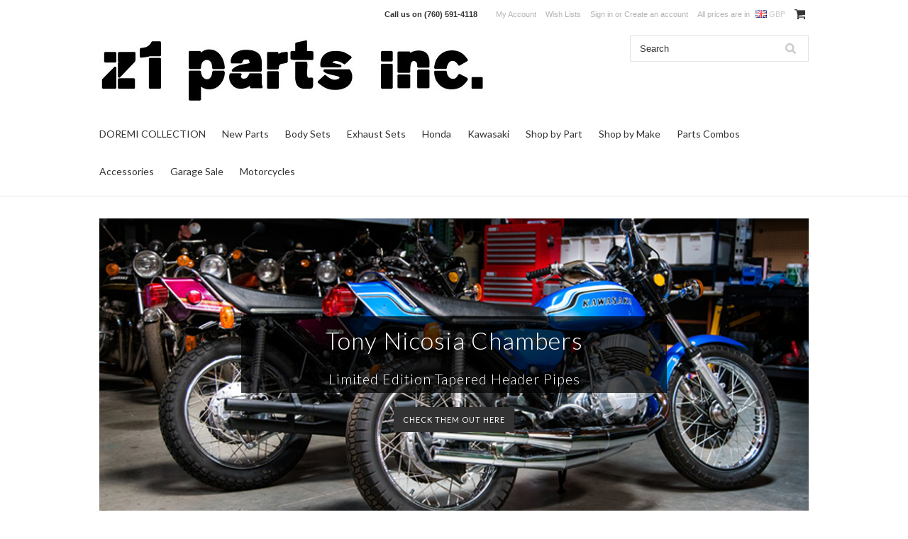

--- FILE ---
content_type: text/html; charset=UTF-8
request_url: https://z1parts.net/?setCurrencyId=3
body_size: 12405
content:
<!DOCTYPE html>

<html>

<head>
    
    <meta name="facebook-domain-verification" content="jgnvw8q36yy6tf1z2vo81418l1qcvh" />


    <title>Vintage Motorcycle Parts | Z1 H2 CB H1 KZ </title>

    <meta charset="UTF-8">
    <meta name="description" content="Your #1 source for vintage Japanese motorcycle parts! Top quality Z1 900, KZ1000, H2 750, H1 500, CB750" />
    <meta name="keywords" content="" />
    
    <link rel='canonical' href='https://z1parts.net/' />
    
    
    
    <link href="//fonts.googleapis.com/css?family=Lato:400,300" rel="stylesheet" type="text/css">

    <link rel="shortcut icon" href="https://cdn10.bigcommerce.com/s-tcsuvn4/product_images/vintagemotorcycleparts.ico?t=1444076875" />
    <meta name="viewport" content="width=device-width, initial-scale=1">

    <script>
    //<![CDATA[
        (function(){
            // this happens before external dependencies (and dom ready) to reduce page flicker
            var node, i;
            for (i = window.document.childNodes.length; i--;) {
                node = window.document.childNodes[i];
                if (node.nodeName == 'HTML') {
                    node.className += ' javascript';
                }
            }
        })();
    //]]>
    </script>

    <link href="https://cdn9.bigcommerce.com/r-50b4fa8997ce43839fb9457331bc39687cd8345a/themes/__master/Styles/styles.css" type="text/css" rel="stylesheet" /><link href="https://cdn9.bigcommerce.com/r-dbb64073de2da013433595ff249f52de19f7c59a/themes/ClassicNext/Styles/iselector.css" media="all" type="text/css" rel="stylesheet" />
<link href="https://cdn9.bigcommerce.com/r-dbb64073de2da013433595ff249f52de19f7c59a/themes/ClassicNext/Styles/flexslider.css" media="all" type="text/css" rel="stylesheet" />
<link href="https://cdn9.bigcommerce.com/r-dbb64073de2da013433595ff249f52de19f7c59a/themes/ClassicNext/Styles/slide-show.css" media="all" type="text/css" rel="stylesheet" />
<link href="https://cdn9.bigcommerce.com/r-dbb64073de2da013433595ff249f52de19f7c59a/themes/ClassicNext/Styles/styles-slide-show.css" media="all" type="text/css" rel="stylesheet" />
<link href="https://cdn9.bigcommerce.com/r-dbb64073de2da013433595ff249f52de19f7c59a/themes/ClassicNext/Styles/social.css" media="all" type="text/css" rel="stylesheet" />
<link href="https://cdn9.bigcommerce.com/r-dbb64073de2da013433595ff249f52de19f7c59a/themes/ClassicNext/Styles/styles.css" media="all" type="text/css" rel="stylesheet" />
<link href="https://cdn9.bigcommerce.com/r-dbb64073de2da013433595ff249f52de19f7c59a/themes/ClassicNext/Styles/light.css" media="all" type="text/css" rel="stylesheet" />
<link href="https://cdn9.bigcommerce.com/s-tcsuvn4/templates/__custom/Styles/theme.css?t=1452025523" media="all" type="text/css" rel="stylesheet" />
<link href="https://cdn9.bigcommerce.com/r-dbb64073de2da013433595ff249f52de19f7c59a/themes/ClassicNext/Styles/grid.css" media="all" type="text/css" rel="stylesheet" />
<link href="https://cdn9.bigcommerce.com/r-dbb64073de2da013433595ff249f52de19f7c59a/themes/ClassicNext/Styles/responsive.css" media="all" type="text/css" rel="stylesheet" />
<link href="https://cdn9.bigcommerce.com/r-dbb64073de2da013433595ff249f52de19f7c59a/themes/ClassicNext/Styles/font-awesome.css" media="all" type="text/css" rel="stylesheet" />
<link href="https://cdn9.bigcommerce.com/r-888d0f4ffde2e9f88721fc98712ded77b580c299/javascript/jquery/plugins/imodal/imodal.css" type="text/css" rel="stylesheet" /><link href="https://cdn9.bigcommerce.com/r-50b4fa8997ce43839fb9457331bc39687cd8345a/themes/__master/Styles/product.attributes.css" type="text/css" rel="stylesheet" /><link href="https://cdn9.bigcommerce.com/r-888d0f4ffde2e9f88721fc98712ded77b580c299/javascript/jquery/themes/cupertino/ui.all.css" type="text/css" rel="stylesheet" /><link href="https://cdn9.bigcommerce.com/r-dbb64073de2da013433595ff249f52de19f7c59a/themes/ClassicNext/Styles/product.quickview.css" type="text/css" rel="stylesheet" /><link href="https://cdn9.bigcommerce.com/r-888d0f4ffde2e9f88721fc98712ded77b580c299/javascript/superfish/css/store.css" type="text/css" rel="stylesheet" /><link type="text/css" rel="preload" as="style" href="https://cdn9.bigcommerce.com/r-50b4fa8997ce43839fb9457331bc39687cd8345a/themes/__master/Styles/braintree.css" onload="this.rel='stylesheet'" />

    <!-- Tell the browsers about our RSS feeds -->
    <link rel="alternate" type="application/rss+xml" title="Latest News (RSS 2.0)" href="https://z1parts.net/rss.php?action=newblogs&amp;type=rss" />
<link rel="alternate" type="application/atom+xml" title="Latest News (Atom 0.3)" href="https://z1parts.net/rss.php?action=newblogs&amp;type=atom" />
<link rel="alternate" type="application/rss+xml" title="New Products (RSS 2.0)" href="https://z1parts.net/rss.php?type=rss" />
<link rel="alternate" type="application/atom+xml" title="New Products (Atom 0.3)" href="https://z1parts.net/rss.php?type=atom" />
<link rel="alternate" type="application/rss+xml" title="Popular Products (RSS 2.0)" href="https://z1parts.net/rss.php?action=popularproducts&amp;type=rss" />
<link rel="alternate" type="application/atom+xml" title="Popular Products (Atom 0.3)" href="https://z1parts.net/rss.php?action=popularproducts&amp;type=atom" />


    <!-- Include visitor tracking code (if any) -->
    <!-- Start Tracking Code for analytics_facebook -->

<script>
!function(f,b,e,v,n,t,s){if(f.fbq)return;n=f.fbq=function(){n.callMethod?n.callMethod.apply(n,arguments):n.queue.push(arguments)};if(!f._fbq)f._fbq=n;n.push=n;n.loaded=!0;n.version='2.0';n.queue=[];t=b.createElement(e);t.async=!0;t.src=v;s=b.getElementsByTagName(e)[0];s.parentNode.insertBefore(t,s)}(window,document,'script','https://connect.facebook.net/en_US/fbevents.js');

fbq('set', 'autoConfig', 'false', '1228710971147721');
fbq('dataProcessingOptions', ['LDU'], 0, 0);
fbq('init', '1228710971147721', {"external_id":"d700ae62-88f2-4f29-8959-206fb36087e3"});
fbq('set', 'agent', 'bigcommerce', '1228710971147721');

function trackEvents() {
    var pathName = window.location.pathname;

    fbq('track', 'PageView', {}, {"eventID":"store-2-prd-us-central1-197357941144"});

    // Search events start -- only fire if the shopper lands on the /search.php page
    if (pathName.indexOf('/search.php') === 0 && getUrlParameter('search_query')) {
        fbq('track', 'Search', {
            content_type: 'product_group',
            content_ids: [],
            search_string: getUrlParameter('search_query')
        });
    }
    // Search events end

    // Wishlist events start -- only fire if the shopper attempts to add an item to their wishlist
    if (pathName.indexOf('/wishlist.php') === 0 && getUrlParameter('added_product_id')) {
        fbq('track', 'AddToWishlist', {
            content_type: 'product_group',
            content_ids: []
        });
    }
    // Wishlist events end

    // Lead events start -- only fire if the shopper subscribes to newsletter
    if (pathName.indexOf('/subscribe.php') === 0 && getUrlParameter('result') === 'success') {
        fbq('track', 'Lead', {});
    }
    // Lead events end

    // Registration events start -- only fire if the shopper registers an account
    if (pathName.indexOf('/login.php') === 0 && getUrlParameter('action') === 'account_created') {
        fbq('track', 'CompleteRegistration', {}, "");
    }
    // Registration events end

    

    function getUrlParameter(name) {
        var cleanName = name.replace(/[\[]/, '\[').replace(/[\]]/, '\]');
        var regex = new RegExp('[\?&]' + cleanName + '=([^&#]*)');
        var results = regex.exec(window.location.search);
        return results === null ? '' : decodeURIComponent(results[1].replace(/\+/g, ' '));
    }
}

if (window.addEventListener) {
    window.addEventListener("load", trackEvents, false)
}
</script>
<noscript><img height="1" width="1" style="display:none" alt="null" src="https://www.facebook.com/tr?id=1228710971147721&ev=PageView&noscript=1&a=plbigcommerce1.2&eid=store-2-prd-us-central1-197357941144"/></noscript>

<!-- End Tracking Code for analytics_facebook -->

<!-- Start Tracking Code for analytics_googleanalytics -->

<meta name="google-site-verification" content="Xajbe4NHWggLGxM-o2jRu38Pzoarti1yZpLs9c-8hC8" />

<script>
  (function(i,s,o,g,r,a,m){i['GoogleAnalyticsObject']=r;i[r]=i[r]||function(){
  (i[r].q=i[r].q||[]).push(arguments)},i[r].l=1*new Date();a=s.createElement(o),
  m=s.getElementsByTagName(o)[0];a.async=1;a.src=g;m.parentNode.insertBefore(a,m)
  })(window,document,'script','//www.google-analytics.com/analytics.js','ga');

  ga('create', 'UA-70956910-1', 'auto');
  ga('send', 'pageview');

</script>


<!-- Global site tag (gtag.js) - Google Analytics -->
<script async src="https://www.googletagmanager.com/gtag/js?id=G-T9Q2S1333S"></script>
<script>
  window.dataLayer = window.dataLayer || [];
  function gtag(){dataLayer.push(arguments);}
  gtag('js', new Date());

  gtag('config', 'G-T9Q2S1333S');
</script>

<!-- End Tracking Code for analytics_googleanalytics -->



    

    

    <script src="https://ajax.googleapis.com/ajax/libs/jquery/1.7.2/jquery.min.js"></script>
    <script src="https://cdn10.bigcommerce.com/r-888d0f4ffde2e9f88721fc98712ded77b580c299/javascript/menudrop.js?"></script>
    <script src="https://cdn10.bigcommerce.com/r-888d0f4ffde2e9f88721fc98712ded77b580c299/javascript/iselector.js?"></script>
    <script src="https://cdn10.bigcommerce.com/r-888d0f4ffde2e9f88721fc98712ded77b580c299/javascript/jquery/plugins/jquery.flexslider.js"></script>
    <script src="https://cdn10.bigcommerce.com/r-888d0f4ffde2e9f88721fc98712ded77b580c299/javascript/viewport.js?"></script>

    <!-- Theme bespoke js -->
    <script src="https://cdn10.bigcommerce.com/r-dbb64073de2da013433595ff249f52de19f7c59a/themes/ClassicNext/js/matchMedia.js"></script>
    <script src="https://cdn10.bigcommerce.com/r-dbb64073de2da013433595ff249f52de19f7c59a/themes/ClassicNext/js/common.js"></script>
    <script src="https://cdn10.bigcommerce.com/r-dbb64073de2da013433595ff249f52de19f7c59a/themes/ClassicNext/js/jquery.autobox.js"></script>
    <script src="https://cdn10.bigcommerce.com/r-dbb64073de2da013433595ff249f52de19f7c59a/themes/ClassicNext/js/init.js"></script>
    <script src="https://cdn10.bigcommerce.com/r-dbb64073de2da013433595ff249f52de19f7c59a/themes/ClassicNext/js/jquery.uniform.min.js"></script>
    <script src="https://cdn10.bigcommerce.com/r-dbb64073de2da013433595ff249f52de19f7c59a/themes/ClassicNext/js/main.js?"></script>

    <script>
    //<![CDATA[
    config.ShopPath = 'https://z1parts.net';
    config.AppPath = ''; // BIG-8939: Deprecated, do not use.
    config.FastCart = 0;
    config.ShowCookieWarning = !!0;
    var ThumbImageWidth = 190;
    var ThumbImageHeight = 285;
    //]]>
    </script>
    
<script type="text/javascript">
ShowImageZoomer = false;
$(document).ready(function() {
	$(".QuickView").quickview({
		buttonText: "Quick View",
		buttonColor: "#f7f7f7",
		gradientColor: "#dcdbdb",
		textColor: "#000000"
	});
});
</script>
<script type="text/javascript" src="https://cdn9.bigcommerce.com/r-888d0f4ffde2e9f88721fc98712ded77b580c299/javascript/jquery/plugins/imodal/imodal.js"></script>
<script type="text/javascript" src="https://cdn9.bigcommerce.com/r-888d0f4ffde2e9f88721fc98712ded77b580c299/javascript/jquery/plugins/jqueryui/1.8.18/jquery-ui.min.js"></script>
<script type="text/javascript" src="https://cdn9.bigcommerce.com/r-888d0f4ffde2e9f88721fc98712ded77b580c299/javascript/jquery/plugins/validate/jquery.validate.js"></script>
<script type="text/javascript" src="https://cdn9.bigcommerce.com/r-888d0f4ffde2e9f88721fc98712ded77b580c299/javascript/product.functions.js"></script>
<script type="text/javascript" src="https://cdn9.bigcommerce.com/r-888d0f4ffde2e9f88721fc98712ded77b580c299/javascript/product.attributes.js"></script>
<script type="text/javascript" src="https://cdn9.bigcommerce.com/r-888d0f4ffde2e9f88721fc98712ded77b580c299/javascript/quickview.js"></script>
<script type="text/javascript" src="https://cdn9.bigcommerce.com/r-888d0f4ffde2e9f88721fc98712ded77b580c299/javascript/quickview.initialise.js"></script><script type="text/javascript">
(function () {
    var xmlHttp = new XMLHttpRequest();

    xmlHttp.open('POST', 'https://bes.gcp.data.bigcommerce.com/nobot');
    xmlHttp.setRequestHeader('Content-Type', 'application/json');
    xmlHttp.send('{"store_id":"841498","timezone_offset":"-8","timestamp":"2026-01-14T20:35:19.94998700Z","visit_id":"b88953ec-6c99-433e-adb5-1c3272f6568d","channel_id":1}');
})();
</script>
<script type="text/javascript" src="https://checkout-sdk.bigcommerce.com/v1/loader.js" defer></script>
<script type="text/javascript">
var BCData = {};
</script>

    
    <script type="text/javascript" src="https://cdn9.bigcommerce.com/r-888d0f4ffde2e9f88721fc98712ded77b580c299/javascript/quicksearch.js"></script>
    <!--[if lt IE 9]>
    <script src="https://cdn10.bigcommerce.com/r-dbb64073de2da013433595ff249f52de19f7c59a/themes/ClassicNext/js/html5shiv.js"></script>
    <![endif]-->
</head>

    <body id="home">
        
<div id="DrawerMenu">
    <div class="inner">
        <div class="CategoryList" id="SideCategoryList">
    <h3>Categories</h3>
    <div class="BlockContent">
        <div class="SideCategoryListFlyout">
            <ul class="sf-menu sf-horizontal">
<li><a href="https://z1parts.net/doremi-collection/">DOREMI COLLECTION</a></li>
<li><a href="https://z1parts.net/new-parts/">New Parts</a></li>
<li><a href="https://z1parts.net/body-sets/">Body Sets</a></li>
<li><a href="https://z1parts.net/exhaust-sets/">Exhaust Sets</a></li>
<li><a href="https://z1parts.net/honda-1/">Honda</a></li>
<li><a href="https://z1parts.net/kawasaki-1/">Kawasaki</a></li>
<li><a href="https://z1parts.net/motorcycle-parts/">Shop by Part</a><ul>
<li><a href="https://z1parts.net/body-frame/">Body &amp; Frame</a><ul>
<li><a href="https://z1parts.net/bearings/">Bearings</a></li>
<li><a href="https://z1parts.net/brakes-suspension/">Brakes &amp; Suspension</a></li>
<li><a href="https://z1parts.net/body/">Body</a></li>
<li><a href="https://z1parts.net/chains-sprockets/">Chains &amp; Sprockets</a></li>
<li><a href="https://z1parts.net/controls/">Controls</a></li>
<li><a href="https://z1parts.net/decals-emblems/">Decals &amp; Emblems</a></li>
<li><a href="https://z1parts.net/hardware/">Hardware</a></li>
<li><a href="https://z1parts.net/rubber-parts/">Rubber Parts</a></li>
<li><a href="https://z1parts.net/seats-covers/">Seats &amp; Covers</a></li>
<li><a href="https://z1parts.net/wheels-tires/">Wheels &amp; Tires</a></li>

</ul>
</li>
<li><a href="https://z1parts.net/engine/">Engine</a><ul>
<li><a href="https://z1parts.net/air-fuel/">Air &amp; Fuel</a></li>
<li><a href="https://z1parts.net/case-covers/">Case Covers</a></li>
<li><a href="https://z1parts.net/clutch/">Clutch</a></li>
<li><a href="https://z1parts.net/gaskets-seals/">Gaskets &amp; Seals</a></li>
<li><a href="https://z1parts.net/hardware-1/">Hardware</a></li>

</ul>
</li>
<li><a href="https://z1parts.net/electrical/">Electrical</a><ul>
<li><a href="https://z1parts.net/harnesses/">Harnesses</a></li>
<li><a href="https://z1parts.net/ignition/">Ignition</a></li>
<li><a href="https://z1parts.net/lights-signals/">Lights &amp; Signals</a></li>
<li><a href="https://z1parts.net/switches/">Switches</a></li>

</ul>
</li>
<li><a href="https://z1parts.net/exhaust-parts/">Exhaust Parts</a></li>

</ul>
</li>
<li><a href="https://z1parts.net/shop-by-make/">Shop by Make</a><ul>
<li><a href="https://z1parts.net/kawasaki/">Kawasaki</a><ul>
<li><a href="https://z1parts.net/h1-500/">H1 500</a></li>
<li><a href="https://z1parts.net/kawasaki/h2-750/">H2 750</a></li>
<li><a href="https://z1parts.net/kz-900/">KZ 900</a></li>
<li><a href="https://z1parts.net/kz1000/">KZ1000</a></li>
<li><a href="https://z1parts.net/z1-900/">Z1 900 </a></li>
<li><a href="https://z1parts.net/more/">More</a></li>

</ul>
</li>
<li><a href="https://z1parts.net/honda/">Honda</a><ul>
<li><a href="https://z1parts.net/cb400/">CB400</a></li>
<li><a href="https://z1parts.net/cb500/">CB500</a></li>
<li><a href="https://z1parts.net/cb750/">CB750</a></li>
<li><a href="https://z1parts.net/cb900/">CB900</a></li>
<li><a href="https://z1parts.net/cbx1000/">CBX1000</a></li>

</ul>
</li>
<li><a href="https://z1parts.net/yamaha/">Yamaha</a></li>
<li><a href="https://z1parts.net/suzuki/">Suzuki</a></li>
<li><a href="https://z1parts.net/other/">Other</a></li>

</ul>
</li>
<li><a href="https://z1parts.net/parts-combos/">Parts Combos</a></li>
<li><a href="https://z1parts.net/accessories/">Accessories</a><ul>
<li><a href="https://z1parts.net/shirts/">Shirts</a></li>
<li><a href="https://z1parts.net/books/">Books</a></li>
<li><a href="https://z1parts.net/tools/">Tools</a></li>

</ul>
</li>
<li><a href="https://z1parts.net/garage-sale/">Garage Sale</a><ul>
<li><a href="https://z1parts.net/clearance-items-1/">Clearance Items </a></li>
<li><a href="https://z1parts.net/motorcycles/">Motorcycles</a></li>
<li><a href="https://z1parts.net/used-parts/">Parts</a></li>

</ul>
</li>
<li><a href="https://z1parts.net/motorcycles-1/">Motorcycles</a></li>

</ul>

        </div>
    </div>
</div>

        <div class="Block Moveable Panel" id="SideShopByBrand" style="display:none;"></div>
        <div class="Block Moveable Panel" id="SideCategoryShopByPrice" style="display:none;"></div>
        <div class="AdditionalInformationList Moveable Panel slist" id="SideAdditionalInformation">
    <h3>Additional Information</h3>
    <div class="BlockContent">
        <ul class="treeview">
            <li><a href="/">Home</a></li>
        </ul>
        <ul class="pages-menu sf-menu sf-horizontal sf-js-enabled">
		<li class=" ">
		<a href="https://z1parts.net/about/"><span>About</span></a>
		
	</li>	<li class=" ">
		<a href="https://z1parts.net/contact-us/"><span>Contact Us</span></a>
		
	</li>	<li class=" ">
		<a href="https://z1parts.net/shipping/"><span>Shipping</span></a>
		
	</li>	<li class=" ">
		<a href="https://z1parts.net/returns/"><span>Returns</span></a>
		
	</li>	<li class=" ">
		<a href="https://z1parts.net/links/"><span>Links</span></a>
		
	</li>	<li class=" ">
		<a href="https://z1parts.net/write-a-review/"><span>Write A Review</span></a>
		
	</li>	<li class=" ">
		<a href="https://z1parts.net/blog/"><span>Blog</span></a>
		
	</li>	<li class=" ">
		<a href="https://z1parts.net/rss-syndication/"><span>RSS Syndication</span></a>
		
	</li>
</ul>
    </div>
</div>

        <div class="AccountNavigationList Moveable Panel slist" id="SideAccountNavigation">
    <h3>Site Information</h3>
    <div class="BlockContent js-side-account-menu">
        <!-- Fill with content from TopMenu -->
    </div>
</div>
<script>

(function ($, window) {
    'use strict';

    var bcTheme = window.bcTheme || {};
    bcTheme.mobile = bcTheme.mobile || {};

    var MobileAccountMenu = function MobileAccountMenu(){};

    MobileAccountMenu.prototype.init = function init ( selector ) {
        this.$element = $(selector);

        this.cloneTopMenu();
        this.setCurrencyConvertor();
        this.bindEvents();

    };

    MobileAccountMenu.prototype.cloneTopMenu = function cloneTopMenu () {
        // Cloning from top menu as Globals don't work down here.
        var $topMenuClone = $('.TopMenu ul').clone(),
            $phoneNumber = $('<a />', {
                'text': $('.js-drawermenu-store-phone-container').find('.phoneIcon').text(),
                'href': 'tel:' + $('.js-drawermenu-store-phone-container').find('.js-drawermenu-store-phone').text()
            });
        //Modify the cloned menu to make phone clickable and hide stuff we don't need
        $topMenuClone.find('.phoneIcon').replaceWith( $phoneNumber );
        $topMenuClone.find('.js-drawermenu-cart').remove();
        //append new menu to drawer
        this.$element.append( $topMenuClone );
    };

    MobileAccountMenu.prototype.setCurrencyConvertor = function setCurrencyConvertor () {
        this.$mobileCurrencyConverter = this.$element.find('.js-drawermenu-currency-converter');
        this.$mobileSelectedCurrency = this.$mobileCurrencyConverter.find('.selected-currency');
        this.$mobileCurrencyList = this.$mobileCurrencyConverter.find('.CurrencyList');
    };

    MobileAccountMenu.prototype.bindEvents = function bindEvents () {
        var that = this;

        this.$mobileSelectedCurrency.on('click', function(e) {
            e.preventDefault();
            that.$mobileSelectedCurrency.toggleClass('open');
            that.$mobileCurrencyList.toggleClass('open');
        });
    };

    bcTheme.mobile.accountMenu = new MobileAccountMenu();

    window.bcTheme = window.bcTheme || bcTheme;

}(jQuery, window));

$(function () {
    bcTheme.mobile.accountMenu.init('.js-side-account-menu');
});

</script>

    </div>
</div>
<script>
//<![CDATA[
    $(function(){

        //Drawer Subnavigation Accordion
        $('#DrawerMenu li ul').addClass('drawer-subcat');
        $('#DrawerMenu .drawer-subcat').prev('a').after('<span class="subcat-expand"></span>');
        $('#DrawerMenu .subcat-expand').click(function(){
            $(this).next('.drawer-subcat').toggleClass('expanded');
            $(this).toggleClass('subcat-expanded');
        });

    });
//]]>
</script>


        <div class="page">
            <div class="header">
    <div class="inner">

        <div id="AjaxLoading">
            <div class="ajax-loader">
                <img src="https://cdn10.bigcommerce.com/r-dbb64073de2da013433595ff249f52de19f7c59a/themes/ClassicNext/images/loader.png" alt="" />&nbsp;Loading... Please wait...
            </div>
        </div>

        
        
<div class="TopMenu">
    <div class="inner">
        <ul style="display:">
            <li class="js-drawermenu-store-phone-container"  >
                <div class="phoneIcon">Call us on <span class="js-drawermenu-store-phone">(760) 591-4118</span></div>
            </li>
            <li style="" class="HeaderLiveChat">
                
            </li>
            <li style="display:" class="First">
                <a href="https://z1parts.net/account.php">My Account</a>
            </li>
            
            <li style="display:" class="wishLink">
                <a href="https://z1parts.net/wishlist.php">Wish Lists</a>
            </li>
            <li style="display:">
                <div><a href='https://z1parts.net/login.php' onclick=''>Sign in</a> or <a href='https://z1parts.net/login.php?action=create_account' onclick=''>Create an account</a></div>
            </li>
            <li class="js-drawermenu-currency-converter">
                <div class="currency-converter">
    <p>All prices are in <span><img src="https://cdn10.bigcommerce.com/s-tcsuvn4/lib/flags/gb.gif" border="0" alt="" role="presentation" /> GBP</span></p>
    <div class="CurrencyChooser" id="SideCurrencySelector">
        <h2>Currency Converter</h2>
        <div class="selected-currency">
            <div class="clear"></div>
        </div>
        <div class="BlockContent">
            <dl class="CurrencyList">
                    <dd class="ChooseCurrencyBox" style="border-bottom: 0px;">
        <a href="/?setCurrencyId=1" class="">
            <span class="Flag"><img src="https://cdn10.bigcommerce.com/s-tcsuvn4/lib/flags/us.gif" border="0" alt="" role="presentation" /></span>
            <span class="Text">US Dollars</span>
        </a>
    </dd>
    <dd class="ChooseCurrencyBox" style="border-bottom: 0px;">
        <a href="/?setCurrencyId=2" class="">
            <span class="Flag"><img src="https://cdn10.bigcommerce.com/s-tcsuvn4/lib/flags/regions/eu.gif" border="0" alt="" role="presentation" /></span>
            <span class="Text">Euro</span>
        </a>
    </dd>
    <dd class="ChooseCurrencyBox" style="border-bottom: 0px;">
        <a href="/?setCurrencyId=3" class="Sel">
            <span class="Flag"><img src="https://cdn10.bigcommerce.com/s-tcsuvn4/lib/flags/gb.gif" border="0" alt="" role="presentation" /></span>
            <span class="Text">Pounds</span>
        </a>
    </dd>
    <dd class="ChooseCurrencyBox" style="border-bottom: 0px;">
        <a href="/?setCurrencyId=4" class="">
            <span class="Flag"><img src="https://cdn10.bigcommerce.com/s-tcsuvn4/lib/flags/jp.gif" border="0" alt="" role="presentation" /></span>
            <span class="Text">Yen</span>
        </a>
    </dd>
    <dd class="ChooseCurrencyBox" style="border-bottom: 0px;">
        <a href="/?setCurrencyId=5" class="">
            <span class="Flag"><img src="https://cdn10.bigcommerce.com/s-tcsuvn4/lib/flags/au.gif" border="0" alt="" role="presentation" /></span>
            <span class="Text">Australian Dollars</span>
        </a>
    </dd>

            </dl>
        </div>
    </div>
</div>


            </li>
            <li class="last CartLink js-drawermenu-cart" style="display:">
                <i class="icon icon-cart" title="View Cart">&nbsp;</i><a href="https://z1parts.net/cart.php" title="View Cart"><span></span></a>
            </li>
        </ul>
    </div>
</div>


        <div id="Header">
            <div class="inner">
                <div id="ToggleMenu" class="fa fa-bars normal"></div>
                <div class="header-logo">
                    <a href="https://z1parts.net/"><img src="/product_images/z1_parts_logo_1448842260__67307.jpg" border="0" id="LogoImage" alt="Z1 Parts Inc" /></a>

                </div>
                <div class="header-secondary">
                    <div id="SearchForm" class="cf">
	<form action="https://z1parts.net/search.php" method="get" onsubmit="return check_small_search_form()">
		<label for="search_query">Search</label>
		<input type="text" name="search_query" id="search_query" class="Textbox autobox" value="Search" />
		<input type="submit" class="Button" value="" name="Search" title="Search" />
	</form>
</div>

<script type="text/javascript">
	var QuickSearchAlignment = 'right';
	var QuickSearchWidth = '390px';
	lang.EmptySmallSearch = "You forgot to enter some search keywords.";
	// uniform() is deprecated in Blueprint theme; remove binding below when removing uniform
	$(document).ajaxComplete(function() {
		$('input[type=checkbox], select').not('.UniApplied').uniform();
	});
</script>
                </div>
                <div id="cart-amount">
                    <a href="https://z1parts.net/cart.php" class="Cart"><span class="bag-handle"></span><span class="total">&nbsp;</span></a>
                </div>
            </div>
        </div>

        <div class="PageMenu">
            <div class="inner">
                <div class="CategoryList" id="SideCategoryList">
    <h3>Categories</h3>
    <div class="BlockContent">
        <div class="SideCategoryListFlyout">
            <ul class="sf-menu sf-horizontal">
<li><a href="https://z1parts.net/doremi-collection/">DOREMI COLLECTION</a></li>
<li><a href="https://z1parts.net/new-parts/">New Parts</a></li>
<li><a href="https://z1parts.net/body-sets/">Body Sets</a></li>
<li><a href="https://z1parts.net/exhaust-sets/">Exhaust Sets</a></li>
<li><a href="https://z1parts.net/honda-1/">Honda</a></li>
<li><a href="https://z1parts.net/kawasaki-1/">Kawasaki</a></li>
<li><a href="https://z1parts.net/motorcycle-parts/">Shop by Part</a><ul>
<li><a href="https://z1parts.net/body-frame/">Body &amp; Frame</a><ul>
<li><a href="https://z1parts.net/bearings/">Bearings</a></li>
<li><a href="https://z1parts.net/brakes-suspension/">Brakes &amp; Suspension</a></li>
<li><a href="https://z1parts.net/body/">Body</a></li>
<li><a href="https://z1parts.net/chains-sprockets/">Chains &amp; Sprockets</a></li>
<li><a href="https://z1parts.net/controls/">Controls</a></li>
<li><a href="https://z1parts.net/decals-emblems/">Decals &amp; Emblems</a></li>
<li><a href="https://z1parts.net/hardware/">Hardware</a></li>
<li><a href="https://z1parts.net/rubber-parts/">Rubber Parts</a></li>
<li><a href="https://z1parts.net/seats-covers/">Seats &amp; Covers</a></li>
<li><a href="https://z1parts.net/wheels-tires/">Wheels &amp; Tires</a></li>

</ul>
</li>
<li><a href="https://z1parts.net/engine/">Engine</a><ul>
<li><a href="https://z1parts.net/air-fuel/">Air &amp; Fuel</a></li>
<li><a href="https://z1parts.net/case-covers/">Case Covers</a></li>
<li><a href="https://z1parts.net/clutch/">Clutch</a></li>
<li><a href="https://z1parts.net/gaskets-seals/">Gaskets &amp; Seals</a></li>
<li><a href="https://z1parts.net/hardware-1/">Hardware</a></li>

</ul>
</li>
<li><a href="https://z1parts.net/electrical/">Electrical</a><ul>
<li><a href="https://z1parts.net/harnesses/">Harnesses</a></li>
<li><a href="https://z1parts.net/ignition/">Ignition</a></li>
<li><a href="https://z1parts.net/lights-signals/">Lights &amp; Signals</a></li>
<li><a href="https://z1parts.net/switches/">Switches</a></li>

</ul>
</li>
<li><a href="https://z1parts.net/exhaust-parts/">Exhaust Parts</a></li>

</ul>
</li>
<li><a href="https://z1parts.net/shop-by-make/">Shop by Make</a><ul>
<li><a href="https://z1parts.net/kawasaki/">Kawasaki</a><ul>
<li><a href="https://z1parts.net/h1-500/">H1 500</a></li>
<li><a href="https://z1parts.net/kawasaki/h2-750/">H2 750</a></li>
<li><a href="https://z1parts.net/kz-900/">KZ 900</a></li>
<li><a href="https://z1parts.net/kz1000/">KZ1000</a></li>
<li><a href="https://z1parts.net/z1-900/">Z1 900 </a></li>
<li><a href="https://z1parts.net/more/">More</a></li>

</ul>
</li>
<li><a href="https://z1parts.net/honda/">Honda</a><ul>
<li><a href="https://z1parts.net/cb400/">CB400</a></li>
<li><a href="https://z1parts.net/cb500/">CB500</a></li>
<li><a href="https://z1parts.net/cb750/">CB750</a></li>
<li><a href="https://z1parts.net/cb900/">CB900</a></li>
<li><a href="https://z1parts.net/cbx1000/">CBX1000</a></li>

</ul>
</li>
<li><a href="https://z1parts.net/yamaha/">Yamaha</a></li>
<li><a href="https://z1parts.net/suzuki/">Suzuki</a></li>
<li><a href="https://z1parts.net/other/">Other</a></li>

</ul>
</li>
<li><a href="https://z1parts.net/parts-combos/">Parts Combos</a></li>
<li><a href="https://z1parts.net/accessories/">Accessories</a><ul>
<li><a href="https://z1parts.net/shirts/">Shirts</a></li>
<li><a href="https://z1parts.net/books/">Books</a></li>
<li><a href="https://z1parts.net/tools/">Tools</a></li>

</ul>
</li>
<li><a href="https://z1parts.net/garage-sale/">Garage Sale</a><ul>
<li><a href="https://z1parts.net/clearance-items-1/">Clearance Items </a></li>
<li><a href="https://z1parts.net/motorcycles/">Motorcycles</a></li>
<li><a href="https://z1parts.net/used-parts/">Parts</a></li>

</ul>
</li>
<li><a href="https://z1parts.net/motorcycles-1/">Motorcycles</a></li>

</ul>

        </div>
    </div>
</div>

            </div>
        </div>

    </div>
</div>

            <div class="main">
                <div class="inner">
                    
                    <div class="Content Widest" id="LayoutColumn1">
                        <script type="text/javascript" src="https://cdn10.bigcommerce.com/r-888d0f4ffde2e9f88721fc98712ded77b580c299/javascript/jquery/plugins/jquery.flexslider.js"></script>
<script type="text/javascript">
    $(window).load(function() {
        $('.slide-show').flexslider({
            slideshowSpeed: $('.slide-show').attr('data-swap-frequency') * 1000,
            animation: "slide",
            pauseOnHover: true,
            controlNav: true,
            directionNav: true
        });
    });
</script>
<div class="slide-show slide-show-render slide-show-render-full flexslider Panel" data-swap-frequency="7" id="HomeSlideShow">
	<ol class="slides">
		<li class="slide">
	<a href="https://z1parts.net/search.php?search_query=tnt&Search=">
		<div class="slide-content">
				<div class="slide-overlay">
					<h2 class="slide-heading" style="color: #ffffff">Tony Nicosia Chambers</h2>
					<p class="slide-text" style="color: #ffffff">Limited Edition Tapered Header Pipes</p>
					<div class="slide-button" style=""><span class="btn" style="color: #ffffff">Check Them Out Here</span></div>
				</div>
				<span class="slide-image-wrapper">
					<img class="slide-image" src="https://cdn10.bigcommerce.com/s-tcsuvn4/product_images/theme_images/H2_750_Chambers.jpg?t=1494432428" alt="">
				</span>
		</div>
	</a>
</li><li class="slide">
	<a href="https://z1parts.net/exhaust-parts/">
		<div class="slide-content">
				<div class="slide-overlay">
					<h2 class="slide-heading" style="color: #ffffff">Complete Brand New Exhaust Systems</h2>
					<p class="slide-text" style="color: #ffffff">H1 500 | H2 750 | Z1 900 | KZ1000</p>
					<div class="slide-button" style=""><span class="btn" style="color: #ffffff">Check them out here</span></div>
				</div>
				<span class="slide-image-wrapper">
					<img class="slide-image" src="https://cdn10.bigcommerce.com/s-tcsuvn4/product_images/theme_images/kawasaki_h2_750_pipes.jpg?t=1494432428" alt="Z1 H2 H1 Mufflers">
				</span>
		</div>
	</a>
</li><li class="slide">
	<a href="https://z1parts.net/honda/">
		<div class="slide-content">
				<div class="slide-overlay">
					<h2 class="slide-heading" style="color: #ffffff">More Than Just &quot;Z1 Parts&quot;</h2>
					<p class="slide-text" style="color: #ffffff">Offering Over 250 Parts for Vintage Honda Motorcycles CB750 | SOHC | DOHC | CBX | &amp; More</p>
					<div class="slide-button" style=""><span class="btn" style="color: #ffffff"> View all Honda parts</span></div>
				</div>
				<span class="slide-image-wrapper">
					<img class="slide-image" src="https://cdn10.bigcommerce.com/s-tcsuvn4/product_images/theme_images/honda_cb750_four.jpg?t=1494432428" alt="Honda CB750 Parts">
				</span>
		</div>
	</a>
</li><li class="slide">
	<a href="https://z1parts.net/engine/">
		<div class="slide-content">
				<div class="slide-overlay">
					<h2 class="slide-heading" style="color: #ffffff">Engine Parts</h2>
					<p class="slide-text" style="color: #ffffff">Stay &quot; Tuned&quot;... More New Parts and Tools coming to Help You Keep Your Classic Bike Performing.</p>
					<div class="slide-button" style=""><span class="btn" style="color: #ffffff">Case Covers, Gaskets, and More</span></div>
				</div>
				<span class="slide-image-wrapper">
					<img class="slide-image" src="https://cdn10.bigcommerce.com/s-tcsuvn4/product_images/theme_images/kawasaki_triples_parts.jpg?t=1494432428" alt="Kawasaki and Honda Engine Parts">
				</span>
		</div>
	</a>
</li><li class="slide">
	<a href="https://z1parts.net/body-set-73-z1-900-root-beer-orange-u-s-a/">
		<div class="slide-content">
				<div class="slide-overlay">
					<h2 class="slide-heading" style="color: #ffffff">Painted Body Sets</h2>
					<p class="slide-text" style="color: #ffffff">Save Time &amp; Money on Your Restoration with our Exclusive Z1 Parts Complete Painted Body Sets</p>
					<div class="slide-button" style=""><span class="btn" style="color: #ffffff">1973 Kawasaki Z1 900</span></div>
				</div>
				<span class="slide-image-wrapper">
					<img class="slide-image" src="https://cdn10.bigcommerce.com/s-tcsuvn4/product_images/theme_images/1973_kawasaki_z1_900_paint.jpg?t=1494432428" alt="Z1 H2 KZ Painted Body Sets">
				</span>
		</div>
	</a>
</li>
	</ol>
</div>
<!-- //slide-show -->
                        <div id='912295789' class='Block BlockContent banner_home_page_top'><p style="text-align: center;"><img class="__mce_add_custom__" title="banner-site-.png" src="https://cdn10.bigcommerce.com/s-tcsuvn4/product_images/uploaded_images/banner-site-.png" alt="banner-site-.png" width="1400" height="500" /></p>
<p style="text-align: center;">&nbsp;</p>
<p style="text-align: center;"><strong><span style="text-decoration: underline; color: #008000; font-family: 'arial black', 'avant garde';"><span style="font-size: medium;">Welcome to Z1 Parts Inc. - We have been expecting you!</span></span></strong></p>
<div><strong>&nbsp;</strong></div>
<p><span style="font-size: small;">Z1 Parts Inc. offers only the best reproduction parts for restoring and repairing vintage Japanese motorcycles. With over 30 years of importing, exporting, and producing our own brand of top quality parts, Z1 Parts Inc. has become a leading world wide source for vintage Kawasaki and Honda restoration parts.</span></p>
<p><span style="font-size: small;">&nbsp;We have over 1050 parts conveniently categorized with a new optimized search function. If you need any help finding parts or have technical questions, please call us <span style="color: #3366ff;"><strong>760-591-4118 </strong></span>or email us at<span style="color: #0000ff;"><strong> orders@z1parts.net</strong></span></span></p>
<p><span style="font-size: small;">Z1 Parts Team</span></p>
<p>&nbsp;</p>
<p><em>Thank you for your continued support and business.</em></p>
<p>Write us a review on your experience with Z1 Parts Inc, we would love to hear from you !!</p>
<p><strong>&nbsp;Just click below...</strong></p>
<p><img class="__mce_add_custom__" style="vertical-align: middle;" title="google.png" src="https://cdn10.bigcommerce.com/s-tcsuvn4/product_images/uploaded_images/google.png" alt="google.png" width="50" height="50" /><span style="text-decoration: underline; color: #0000ff; background-color: #ffff00;"><span style="font-size: small;"><strong><a href="https://www.google.com/search?q=z1+parts+inc&amp;oq=z1+parts+inc&amp;aqs=chrome..69i57j0l2j69i60j69i61l2j69i65l2.5558j1j4&amp;sourceid=chrome&amp;ie=UTF-8">GOOGLE REVIEW</a></strong></span></span></p>
<p>&nbsp;</p><script></script><script></script></div>
                        
                        <div class="Block FeaturedProducts Moveable Panel"  id="HomeFeaturedProducts" style="display:">
    <h3>Featured Products</h3>
    <div class="BlockContent">
        <ul class="ProductList">
            <li class="Odd">
	<div class="ProductImage QuickView" data-product="5268">
		<a href="https://z1parts.net/CB750-CB400-Right-Control-switch-35300-300-674/"><img src="https://cdn10.bigcommerce.com/s-tcsuvn4/products/5268/images/2847/20151012_181805__41868.1454094772.190.285.jpg?c=2" alt="Switch Handlebar - Honda CB750 CB500 Right side" /></a>
	</div>
	<div class="ProductDetails">
		<a href="https://z1parts.net/CB750-CB400-Right-Control-switch-35300-300-674/" class="pname">Switch Handlebar - Honda CB750 CB500 Right side</a>
	</div>
	<em class="p-price">₤41.16</em>
	<div class="ProductPriceRating">
		<span class="Rating Rating5">
			<img src="https://cdn10.bigcommerce.com/r-dbb64073de2da013433595ff249f52de19f7c59a/themes/ClassicNext/images/IcoRating5.png" alt="" style="" />
		</span>
	</div>
	<div class="ProductActionAdd" style="display:;">
		<a href="https://z1parts.net/cart.php?action=add&product_id=5268" class="btn icon-Add To Cart" title="Add To Cart">Add To Cart</a>
	</div>
</li><li class="Even">
	<div class="ProductImage QuickView" data-product="5918">
		<a href="https://z1parts.net/rear-spokes-zinc-and-gold-nipples-kz1000/"><img src="https://cdn10.bigcommerce.com/s-tcsuvn4/products/5918/images/5164/200-2954-01__23454.1756158857.190.285.jpg?c=2" alt="Rear Spokes Zinc and Gold Nipples - KZ1000" /></a>
	</div>
	<div class="ProductDetails">
		<a href="https://z1parts.net/rear-spokes-zinc-and-gold-nipples-kz1000/" class="pname">Rear Spokes Zinc and Gold Nipples - KZ1000</a>
	</div>
	<em class="p-price">₤20.86</em>
	<div class="ProductPriceRating">
		<span class="Rating Rating0">
			<img src="https://cdn10.bigcommerce.com/r-dbb64073de2da013433595ff249f52de19f7c59a/themes/ClassicNext/images/IcoRating0.png" alt="" style="" />
		</span>
	</div>
	<div class="ProductActionAdd" style="display:;">
		<a href="https://z1parts.net/cart.php?action=add&product_id=5918" class="btn icon-Add To Cart" title="Add To Cart">Add To Cart</a>
	</div>
</li><li class="Odd">
	<div class="ProductImage QuickView" data-product="4261">
		<a href="https://z1parts.net/complete-seat-kz900-kz1000/"><img src="https://cdn10.bigcommerce.com/s-tcsuvn4/products/4261/images/612/2847995__74991.1434575626.190.285.jpg?c=2" alt="Complete Seat - KZ900 KZ1000" /></a>
	</div>
	<div class="ProductDetails">
		<a href="https://z1parts.net/complete-seat-kz900-kz1000/" class="pname">Complete Seat - KZ900 KZ1000</a>
	</div>
	<em class="p-price">₤178.40</em>
	<div class="ProductPriceRating">
		<span class="Rating Rating5">
			<img src="https://cdn10.bigcommerce.com/r-dbb64073de2da013433595ff249f52de19f7c59a/themes/ClassicNext/images/IcoRating5.png" alt="" style="" />
		</span>
	</div>
	<div class="ProductActionAdd" style="display:;">
		<a href="https://z1parts.net/cart.php?action=add&product_id=4261" class="btn icon-Add To Cart" title="Add To Cart">Add To Cart</a>
	</div>
</li><li class="Even">
	<div class="ProductImage QuickView" data-product="5831">
		<a href="https://z1parts.net/fork-tubes-kawasaki-kz1000/"><img src="https://cdn10.bigcommerce.com/s-tcsuvn4/products/5831/images/5069/PHOTO_FOR_REFERENCE_3__59340.1735324943.190.285.png?c=2" alt="KZ1000 FORK TUBES" /></a>
	</div>
	<div class="ProductDetails">
		<a href="https://z1parts.net/fork-tubes-kawasaki-kz1000/" class="pname">Fork Tubes - KAWASAKI KZ1000</a>
	</div>
	<em class="p-price">₤143.02</em>
	<div class="ProductPriceRating">
		<span class="Rating Rating0">
			<img src="https://cdn10.bigcommerce.com/r-dbb64073de2da013433595ff249f52de19f7c59a/themes/ClassicNext/images/IcoRating0.png" alt="" style="" />
		</span>
	</div>
	<div class="ProductActionAdd" style="display:;">
		<a href="https://z1parts.net/cart.php?action=add&product_id=5831" class="btn icon-Add To Cart" title="Add To Cart">Add To Cart</a>
	</div>
</li><li class="Odd">
	<div class="ProductImage QuickView" data-product="5914">
		<a href="https://z1parts.net/honda-cb750-cb400-cb550-cb500-reflector-33741-340-670/"><img src="https://cdn10.bigcommerce.com/s-tcsuvn4/products/5914/images/5186/3506__46348.1756236825.190.285.png?c=2" alt="Honda CB750, CB400, CB550, CB500 Reflector 33741-340-670" /></a>
	</div>
	<div class="ProductDetails">
		<a href="https://z1parts.net/honda-cb750-cb400-cb550-cb500-reflector-33741-340-670/" class="pname">Honda CB750, CB400, CB550, CB500 Reflector 33741-340-670</a>
	</div>
	<em class="p-price">₤20.10</em>
	<div class="ProductPriceRating">
		<span class="Rating Rating0">
			<img src="https://cdn10.bigcommerce.com/r-dbb64073de2da013433595ff249f52de19f7c59a/themes/ClassicNext/images/IcoRating0.png" alt="" style="" />
		</span>
	</div>
	<div class="ProductActionAdd" style="display:;">
		<a href="https://z1parts.net/cart.php?action=add&product_id=5914" class="btn icon-Add To Cart" title="Add To Cart">Add To Cart</a>
	</div>
</li><li class="Even">
	<div class="ProductImage QuickView" data-product="5922">
		<a href="https://z1parts.net/kawasaki-bolt-92001-121-92001-137/"><img src="https://cdn10.bigcommerce.com/s-tcsuvn4/products/5922/images/5199/chain_bolt___75702.1757451889.190.285.png?c=2" alt="Kawasaki Bolt 92001-121 | 92001-137 " /></a>
	</div>
	<div class="ProductDetails">
		<a href="https://z1parts.net/kawasaki-bolt-92001-121-92001-137/" class="pname">Kawasaki Bolt 92001-121 | 92001-137 </a>
	</div>
	<em class="p-price">₤5.10</em>
	<div class="ProductPriceRating">
		<span class="Rating Rating0">
			<img src="https://cdn10.bigcommerce.com/r-dbb64073de2da013433595ff249f52de19f7c59a/themes/ClassicNext/images/IcoRating0.png" alt="" style="" />
		</span>
	</div>
	<div class="ProductActionAdd" style="display:;">
		<a href="https://z1parts.net/cart.php?action=add&product_id=5922" class="btn icon-Add To Cart" title="Add To Cart">Add To Cart</a>
	</div>
</li><li class="Odd">
	<div class="ProductImage QuickView" data-product="5952">
		<a href="https://z1parts.net/the-year-of-the-tri-stars-by-rick-brett/"><img src="https://cdn10.bigcommerce.com/s-tcsuvn4/products/5952/images/5500/Screenshot_108__50168.1768340855.190.285.png?c=2" alt="The Year of the Tri-Stars by Rick Brett" /></a>
	</div>
	<div class="ProductDetails">
		<a href="https://z1parts.net/the-year-of-the-tri-stars-by-rick-brett/" class="pname">The Year of the Tri-Stars by Rick Brett</a>
	</div>
	<em class="p-price">₤29.98</em>
	<div class="ProductPriceRating">
		<span class="Rating Rating0">
			<img src="https://cdn10.bigcommerce.com/r-dbb64073de2da013433595ff249f52de19f7c59a/themes/ClassicNext/images/IcoRating0.png" alt="" style="" />
		</span>
	</div>
	<div class="ProductActionAdd" style="display:;">
		<a href="https://z1parts.net/cart.php?action=add&product_id=5952" class="btn icon-Add To Cart" title="Add To Cart">Add To Cart</a>
	</div>
</li><li class="Even">
	<div class="ProductImage QuickView" data-product="5913">
		<a href="https://z1parts.net/kawasaki-h2-750-chain-adjuster-plate-33040-044/"><img src="https://cdn10.bigcommerce.com/s-tcsuvn4/products/5913/images/5187/3505__04223.1756233952.190.285.png?c=2" alt="KAWASAKI H2 750 CHAIN ADJUSTER &amp; PLATE | 33040-044" /></a>
	</div>
	<div class="ProductDetails">
		<a href="https://z1parts.net/kawasaki-h2-750-chain-adjuster-plate-33040-044/" class="pname">KAWASAKI H2 750 CHAIN ADJUSTER &amp; PLATE | 33040-044</a>
	</div>
	<em class="p-price">₤29.76</em>
	<div class="ProductPriceRating">
		<span class="Rating Rating0">
			<img src="https://cdn10.bigcommerce.com/r-dbb64073de2da013433595ff249f52de19f7c59a/themes/ClassicNext/images/IcoRating0.png" alt="" style="" />
		</span>
	</div>
	<div class="ProductActionAdd" style="display:;">
		<a href="https://z1parts.net/cart.php?action=add&product_id=5913" class="btn icon-Add To Cart" title="Add To Cart">Add To Cart</a>
	</div>
</li><li class="Odd">
	<div class="ProductImage QuickView" data-product="5266">
		<a href="https://z1parts.net/sample-46/"><img src="https://cdn10.bigcommerce.com/s-tcsuvn4/products/5266/images/2840/20151013_153024_1024x1024__47778.1454089023.190.285.jpg?c=2" alt="Switch Handlebar - Honda CB750 Left side" /></a>
	</div>
	<div class="ProductDetails">
		<a href="https://z1parts.net/sample-46/" class="pname">Switch Handlebar - Honda CB750 Left side</a>
	</div>
	<em class="p-price">₤40.22</em>
	<div class="ProductPriceRating">
		<span class="Rating Rating5">
			<img src="https://cdn10.bigcommerce.com/r-dbb64073de2da013433595ff249f52de19f7c59a/themes/ClassicNext/images/IcoRating5.png" alt="" style="" />
		</span>
	</div>
	<div class="ProductActionAdd" style="display:;">
		<a href="https://z1parts.net/cart.php?action=add&product_id=5266" class="btn icon-Add To Cart" title="Add To Cart">Add To Cart</a>
	</div>
</li><li class="Even">
	<div class="ProductImage QuickView" data-product="5885">
		<a href="https://z1parts.net/kawasaki-h2-750-h2b-c-rear-foot-rest-pegs/"><img src="https://cdn10.bigcommerce.com/s-tcsuvn4/products/5885/images/5061/h2_foot_rest-3__33728.1734645106.190.285.png?c=2" alt="Kawasaki H2 750 H2B/C Rear Foot Rest Pegs" /></a>
	</div>
	<div class="ProductDetails">
		<a href="https://z1parts.net/kawasaki-h2-750-h2b-c-rear-foot-rest-pegs/" class="pname">Kawasaki H2 750 H2B/C Rear Foot Rest Pegs</a>
	</div>
	<em class="p-price">₤60.90</em>
	<div class="ProductPriceRating">
		<span class="Rating Rating0">
			<img src="https://cdn10.bigcommerce.com/r-dbb64073de2da013433595ff249f52de19f7c59a/themes/ClassicNext/images/IcoRating0.png" alt="" style="" />
		</span>
	</div>
	<div class="ProductActionAdd" style="display:;">
		<a href="https://z1parts.net/cart.php?action=add&product_id=5885" class="btn icon-Add To Cart" title="Add To Cart">Add To Cart</a>
	</div>
</li>
        </ul>
        <div class="clear"></div>
    </div>
    <div class="clear"></div>
</div>
                        <div class="Block Moveable Panel" id="SideTopSellers" style="display:none;"></div>
                        <div class="Block NewProducts Moveable Panel" id="HomeNewProducts" style="display:">
    <h3><span class="FeedLink FloatRight">
	<a href="https://z1parts.net/rss.php?type=rss"><img src="https://cdn10.bigcommerce.com/r-dbb64073de2da013433595ff249f52de19f7c59a/themes/ClassicNext/images/RSS.gif" alt="RSS" title="New Products RSS Feed" /></a>
</span>New Products</h3>
    <div class="BlockContent">
        <ul class="ProductList">
            <li class="Odd">
	<div class="ProductImage QuickView" data-product="5952">
		<a href="https://z1parts.net/the-year-of-the-tri-stars-by-rick-brett/"><img src="https://cdn10.bigcommerce.com/s-tcsuvn4/products/5952/images/5500/Screenshot_108__50168.1768340855.190.285.png?c=2" alt="The Year of the Tri-Stars by Rick Brett" /></a>
	</div>
	<div class="ProductDetails">
		<a href="https://z1parts.net/the-year-of-the-tri-stars-by-rick-brett/" class="pname">The Year of the Tri-Stars by Rick Brett</a>
	</div>
	<em class="p-price">₤29.98</em>
	<div class="ProductPriceRating">
		<span class="Rating Rating0">
			<img src="https://cdn10.bigcommerce.com/r-dbb64073de2da013433595ff249f52de19f7c59a/themes/ClassicNext/images/IcoRating0.png" alt="" style="" />
		</span>
	</div>
	<div class="ProductActionAdd" style="display:;">
		<a href="https://z1parts.net/cart.php?action=add&product_id=5952" class="btn icon-Add To Cart" title="Add To Cart">Add To Cart</a>
	</div>
</li><li class="Even">
	<div class="ProductImage QuickView" data-product="5951">
		<a href="https://z1parts.net/72-73-h2-750-clear-coated-tnt-chambers-new-tony-nicosia/"><img src="https://cdn10.bigcommerce.com/s-tcsuvn4/products/5951/images/5494/IMG_0122__74570.1764975794.190.285.jpg?c=2" alt="72-73 H2 750 clear coated TNT chambers New. Tony Nicosia" /></a>
	</div>
	<div class="ProductDetails">
		<a href="https://z1parts.net/72-73-h2-750-clear-coated-tnt-chambers-new-tony-nicosia/" class="pname">72-73 H2 750 clear coated TNT chambers New. Tony Nicosia</a>
	</div>
	<em class="p-price">₤1,363.17</em>
	<div class="ProductPriceRating">
		<span class="Rating Rating0">
			<img src="https://cdn10.bigcommerce.com/r-dbb64073de2da013433595ff249f52de19f7c59a/themes/ClassicNext/images/IcoRating0.png" alt="" style="" />
		</span>
	</div>
	<div class="ProductActionAdd" style="display:;">
		<a href="https://z1parts.net/cart.php?action=add&product_id=5951" class="btn icon-Add To Cart" title="Add To Cart">Add To Cart</a>
	</div>
</li><li class="Odd">
	<div class="ProductImage QuickView" data-product="5950">
		<a href="https://z1parts.net/share-kawasaki-h1-mach-iii-500-original-fuel-tank-69-70-early-tank-w-gas-cap-signed/"><img src="https://cdn10.bigcommerce.com/s-tcsuvn4/products/5950/images/5488/IMG_0131__33669.1764111770.190.285.jpg?c=2" alt="Share Kawasaki H1 Mach III 500 Original Fuel tank 69-70 Early Tank w/ gas cap signed" /></a>
	</div>
	<div class="ProductDetails">
		<a href="https://z1parts.net/share-kawasaki-h1-mach-iii-500-original-fuel-tank-69-70-early-tank-w-gas-cap-signed/" class="pname">Share Kawasaki H1 Mach III 500 Original Fuel tank 69-70 Early Tank w/ gas cap signed</a>
	</div>
	<em class="p-price">₤819.39</em>
	<div class="ProductPriceRating">
		<span class="Rating Rating0">
			<img src="https://cdn10.bigcommerce.com/r-dbb64073de2da013433595ff249f52de19f7c59a/themes/ClassicNext/images/IcoRating0.png" alt="" style="" />
		</span>
	</div>
	<div class="ProductActionAdd" style="display:;">
		<a href="https://z1parts.net/cart.php?action=add&product_id=5950" class="btn icon-Add To Cart" title="Add To Cart">Add To Cart</a>
	</div>
</li><li class="Even">
	<div class="ProductImage QuickView" data-product="5949">
		<a href="https://z1parts.net/kawasaki-h1-mach-iii-500-original-gas-fuel-tank-69-70-early-tank-w-gas-cap/"><img src="https://cdn10.bigcommerce.com/s-tcsuvn4/products/5949/images/5480/IMG_0125__31710.1764109808.190.285.jpg?c=2" alt="Kawasaki H1 Mach III 500 Original gas Fuel tank 69-70 Early Tank w/ gas cap" /></a>
	</div>
	<div class="ProductDetails">
		<a href="https://z1parts.net/kawasaki-h1-mach-iii-500-original-gas-fuel-tank-69-70-early-tank-w-gas-cap/" class="pname">Kawasaki H1 Mach III 500 Original gas Fuel tank 69-70 Early Tank w/ gas cap</a>
	</div>
	<em class="p-price">₤484.19</em>
	<div class="ProductPriceRating">
		<span class="Rating Rating0">
			<img src="https://cdn10.bigcommerce.com/r-dbb64073de2da013433595ff249f52de19f7c59a/themes/ClassicNext/images/IcoRating0.png" alt="" style="" />
		</span>
	</div>
	<div class="ProductActionAdd" style="display:;">
		<a href="https://z1parts.net/cart.php?action=add&product_id=5949" class="btn icon-Add To Cart" title="Add To Cart">Add To Cart</a>
	</div>
</li><li class="Odd">
	<div class="ProductImage QuickView" data-product="5948">
		<a href="https://z1parts.net/h1-h2-1972-1975-left-oem-brake-caliper-used-great-condition-w-brake-hose/"><img src="https://cdn10.bigcommerce.com/s-tcsuvn4/products/5948/images/5466/20170921_154018__73461.1763851038.190.285.jpg?c=2" alt="H1 H2 1972-1975 Left OEM Brake Caliper USED great condition w/ brake hose" /></a>
	</div>
	<div class="ProductDetails">
		<a href="https://z1parts.net/h1-h2-1972-1975-left-oem-brake-caliper-used-great-condition-w-brake-hose/" class="pname">H1 H2 1972-1975 Left OEM Brake Caliper USED great condition w/ brake hose</a>
	</div>
	<em class="p-price">₤104.29</em>
	<div class="ProductPriceRating">
		<span class="Rating Rating0">
			<img src="https://cdn10.bigcommerce.com/r-dbb64073de2da013433595ff249f52de19f7c59a/themes/ClassicNext/images/IcoRating0.png" alt="" style="" />
		</span>
	</div>
	<div class="ProductActionAdd" style="display:;">
		<a href="https://z1parts.net/cart.php?action=add&product_id=5948" class="btn icon-Add To Cart" title="Add To Cart">Add To Cart</a>
	</div>
</li><li class="Even">
	<div class="ProductImage QuickView" data-product="5947">
		<a href="https://z1parts.net/kawasaki-h1-h2-1972-1975-left-oem-brake-caliper-used-great-condition/"><img src="https://cdn10.bigcommerce.com/s-tcsuvn4/products/5947/images/5448/20170921_153853__76696.1763852356.190.285.jpg?c=2" alt="Kawasaki H1 H2 1972-1975 Left OEM Brake Caliper USED great condition" /></a>
	</div>
	<div class="ProductDetails">
		<a href="https://z1parts.net/kawasaki-h1-h2-1972-1975-left-oem-brake-caliper-used-great-condition/" class="pname">Kawasaki H1 H2 1972-1975 Left OEM Brake Caliper USED great condition</a>
	</div>
	<em class="p-price">₤104.29</em>
	<div class="ProductPriceRating">
		<span class="Rating Rating0">
			<img src="https://cdn10.bigcommerce.com/r-dbb64073de2da013433595ff249f52de19f7c59a/themes/ClassicNext/images/IcoRating0.png" alt="" style="" />
		</span>
	</div>
	<div class="ProductActionAdd" style="display:;">
		<a href="https://z1parts.net/cart.php?action=add&product_id=5947" class="btn icon-Add To Cart" title="Add To Cart">Add To Cart</a>
	</div>
</li><li class="Odd">
	<div class="ProductImage QuickView" data-product="5946">
		<a href="https://z1parts.net/1973-1980-kawasaki-kz900-speedometer-gauge-low-miles-refurbished/"><img src="https://cdn10.bigcommerce.com/s-tcsuvn4/products/5946/images/5440/20170916_181603__78786.1763846042.190.285.jpg?c=2" alt="1973-1980 Kawasaki KZ900 Speedometer Gauge, Low Miles Refurbished" /></a>
	</div>
	<div class="ProductDetails">
		<a href="https://z1parts.net/1973-1980-kawasaki-kz900-speedometer-gauge-low-miles-refurbished/" class="pname">1973-1980 Kawasaki KZ900 Speedometer Gauge, Low Miles Refurbished</a>
	</div>
	<em class="p-price">₤89.39</em>
	<div class="ProductPriceRating">
		<span class="Rating Rating0">
			<img src="https://cdn10.bigcommerce.com/r-dbb64073de2da013433595ff249f52de19f7c59a/themes/ClassicNext/images/IcoRating0.png" alt="" style="" />
		</span>
	</div>
	<div class="ProductActionAdd" style="display:;">
		<a href="https://z1parts.net/cart.php?action=add&product_id=5946" class="btn icon-Add To Cart" title="Add To Cart">Add To Cart</a>
	</div>
</li><li class="Even">
	<div class="ProductImage QuickView" data-product="5945">
		<a href="https://z1parts.net/1973-kawasaki-h1-h1d-500-battery-case-box-32097-026-original/"><img src="https://cdn10.bigcommerce.com/s-tcsuvn4/products/5945/images/5430/20170916_180533__90957.1763837262.190.285.jpg?c=2" alt="1973 KAWASAKI H1 H1D 500 Battery Case Box 32097-026 Original" /></a>
	</div>
	<div class="ProductDetails">
		<a href="https://z1parts.net/1973-kawasaki-h1-h1d-500-battery-case-box-32097-026-original/" class="pname">1973 KAWASAKI H1 H1D 500 Battery Case Box 32097-026 Original</a>
	</div>
	<em class="p-price">₤44.69</em>
	<div class="ProductPriceRating">
		<span class="Rating Rating0">
			<img src="https://cdn10.bigcommerce.com/r-dbb64073de2da013433595ff249f52de19f7c59a/themes/ClassicNext/images/IcoRating0.png" alt="" style="" />
		</span>
	</div>
	<div class="ProductActionAdd" style="display:;">
		<a href="https://z1parts.net/cart.php?action=add&product_id=5945" class="btn icon-Add To Cart" title="Add To Cart">Add To Cart</a>
	</div>
</li><li class="Odd">
	<div class="ProductImage QuickView" data-product="5944">
		<a href="https://z1parts.net/1978-kawasaki-kz1000-z1r-z1-r-1000-z1r1000-exhaust-collector-head-pipe-header/"><img src="https://cdn10.bigcommerce.com/s-tcsuvn4/products/5944/images/5418/20170916_173232__84595.1763772794.190.285.jpg?c=2" alt="1978 Kawasaki KZ1000 Z1R Z1-R 1000 Z1R1000 Exhaust Collector Head Pipe Header" /></a>
	</div>
	<div class="ProductDetails">
		<a href="https://z1parts.net/1978-kawasaki-kz1000-z1r-z1-r-1000-z1r1000-exhaust-collector-head-pipe-header/" class="pname">1978 Kawasaki KZ1000 Z1R Z1-R 1000 Z1R1000 Exhaust Collector Head Pipe Header</a>
	</div>
	<em class="p-price">₤487.91</em>
	<div class="ProductPriceRating">
		<span class="Rating Rating0">
			<img src="https://cdn10.bigcommerce.com/r-dbb64073de2da013433595ff249f52de19f7c59a/themes/ClassicNext/images/IcoRating0.png" alt="" style="" />
		</span>
	</div>
	<div class="ProductActionAdd" style="display:;">
		<a href="https://z1parts.net/cart.php?action=add&product_id=5944" class="btn icon-Add To Cart" title="Add To Cart">Add To Cart</a>
	</div>
</li><li class="Even">
	<div class="ProductImage QuickView" data-product="5943">
		<a href="https://z1parts.net/kawasaki-z1r-front-cowling-fairing-inner-dash-panel-cockpit-cowl-gauge-kz1000/"><img src="https://cdn10.bigcommerce.com/s-tcsuvn4/products/5943/images/5410/20170916_180649__39906.1763772753.190.285.jpg?c=2" alt="Kawasaki z1r Front Cowling Fairing Inner Dash Panel Cockpit Cowl gauge kz1000" /></a>
	</div>
	<div class="ProductDetails">
		<a href="https://z1parts.net/kawasaki-z1r-front-cowling-fairing-inner-dash-panel-cockpit-cowl-gauge-kz1000/" class="pname">Kawasaki z1r Front Cowling Fairing Inner Dash Panel Cockpit Cowl gauge kz1000</a>
	</div>
	<em class="p-price">₤111.74</em>
	<div class="ProductPriceRating">
		<span class="Rating Rating0">
			<img src="https://cdn10.bigcommerce.com/r-dbb64073de2da013433595ff249f52de19f7c59a/themes/ClassicNext/images/IcoRating0.png" alt="" style="" />
		</span>
	</div>
	<div class="ProductActionAdd" style="display:;">
		<a href="https://z1parts.net/cart.php?action=add&product_id=5943" class="btn icon-Add To Cart" title="Add To Cart">Add To Cart</a>
	</div>
</li><li class="Odd">
	<div class="ProductImage QuickView" data-product="5941">
		<a href="https://z1parts.net/brown-orange-tail-piece-made-in-japan/"><img src="https://cdn10.bigcommerce.com/s-tcsuvn4/products/5941/images/5370/s-l1600__19712.1763772788.190.285.jpg?c=2" alt="Brown, Orange Tail Piece Made in Japan" /></a>
	</div>
	<div class="ProductDetails">
		<a href="https://z1parts.net/brown-orange-tail-piece-made-in-japan/" class="pname">Brown, Orange Tail Piece Made in Japan</a>
	</div>
	<em class="p-price">₤93.11</em>
	<div class="ProductPriceRating">
		<span class="Rating Rating0">
			<img src="https://cdn10.bigcommerce.com/r-dbb64073de2da013433595ff249f52de19f7c59a/themes/ClassicNext/images/IcoRating0.png" alt="" style="" />
		</span>
	</div>
	<div class="ProductActionAdd" style="display:;">
		<a href="https://z1parts.net/cart.php?action=add&product_id=5941" class="btn icon-Add To Cart" title="Add To Cart">Add To Cart</a>
	</div>
</li><li class="Even">
	<div class="ProductImage QuickView" data-product="5940">
		<a href="https://z1parts.net/kawasaki-original-h2-750-front-fender-1972-1973/"><img src="https://cdn10.bigcommerce.com/s-tcsuvn4/products/5940/images/5360/20170916_181420__86158.1763772756.190.285.jpg?c=2" alt="Kawasaki Original H2 750 Front Fender 1972 1973" /></a>
	</div>
	<div class="ProductDetails">
		<a href="https://z1parts.net/kawasaki-original-h2-750-front-fender-1972-1973/" class="pname">Kawasaki Original H2 750 Front Fender 1972 1973</a>
	</div>
	<em class="p-price">₤286.79</em>
	<div class="ProductPriceRating">
		<span class="Rating Rating0">
			<img src="https://cdn10.bigcommerce.com/r-dbb64073de2da013433595ff249f52de19f7c59a/themes/ClassicNext/images/IcoRating0.png" alt="" style="" />
		</span>
	</div>
	<div class="ProductActionAdd" style="display:;">
		<a href="https://z1parts.net/cart.php?action=add&product_id=5940" class="btn icon-Add To Cart" title="Add To Cart">Add To Cart</a>
	</div>
</li><li class="Odd">
	<div class="ProductImage QuickView" data-product="5939">
		<a href="https://z1parts.net/repainted-kawasaki-oem-1973-z1-900-body-kit-set-tank-tail-and-side-covers/"><img src="https://cdn10.bigcommerce.com/s-tcsuvn4/products/5939/images/5497/20170916_183131__32099.1765923275.190.285.jpg?c=2" alt="REPAINTED KAWASAKI OEM 1973 Z1 900 BODY KIT SET - TANK, TAIL AND SIDE COVERS" /></a>
	</div>
	<div class="ProductDetails">
		<a href="https://z1parts.net/repainted-kawasaki-oem-1973-z1-900-body-kit-set-tank-tail-and-side-covers/" class="pname">REPAINTED KAWASAKI OEM 1973 Z1 900 BODY KIT SET - TANK, TAIL AND SIDE COVERS</a>
	</div>
	<em class="p-price">₤1,340.82</em>
	<div class="ProductPriceRating">
		<span class="Rating Rating0">
			<img src="https://cdn10.bigcommerce.com/r-dbb64073de2da013433595ff249f52de19f7c59a/themes/ClassicNext/images/IcoRating0.png" alt="" style="" />
		</span>
	</div>
	<div class="ProductActionAdd" style="display:;">
		<a href="https://z1parts.net/cart.php?action=add&product_id=5939" class="btn icon-Add To Cart" title="Add To Cart">Add To Cart</a>
	</div>
</li><li class="Even">
	<div class="ProductImage QuickView" data-product="5936">
		<a href="https://z1parts.net/kawasaki-1973-1975-z1-900-tail-section-original-black-made-in-japan/"><img src="https://cdn10.bigcommerce.com/s-tcsuvn4/products/5936/images/5310/20170916_191752__70165.1763516810.190.285.jpg?c=2" alt="Kawasaki 1973-1975 Z1 900 Tail Section Original black - Made in Japan" /></a>
	</div>
	<div class="ProductDetails">
		<a href="https://z1parts.net/kawasaki-1973-1975-z1-900-tail-section-original-black-made-in-japan/" class="pname">Kawasaki 1973-1975 Z1 900 Tail Section Original black - Made in Japan</a>
	</div>
	<em class="p-price">₤93.11</em>
	<div class="ProductPriceRating">
		<span class="Rating Rating0">
			<img src="https://cdn10.bigcommerce.com/r-dbb64073de2da013433595ff249f52de19f7c59a/themes/ClassicNext/images/IcoRating0.png" alt="" style="" />
		</span>
	</div>
	<div class="ProductActionAdd" style="display:;">
		<a href="https://z1parts.net/cart.php?action=add&product_id=5936" class="btn icon-Add To Cart" title="Add To Cart">Add To Cart</a>
	</div>
</li><li class="Odd">
	<div class="ProductImage QuickView" data-product="5935">
		<a href="https://z1parts.net/kawasaki-1973-1975-z1-900-tail-section-original-repainted-red-made-in-japan/"><img src="https://cdn10.bigcommerce.com/s-tcsuvn4/products/5935/images/5304/20170916_192018__39669.1763516955.190.285.jpg?c=2" alt="Kawasaki 1973-1975 Z1 900 Tail Section Original Repainted Red - Made in Japan" /></a>
	</div>
	<div class="ProductDetails">
		<a href="https://z1parts.net/kawasaki-1973-1975-z1-900-tail-section-original-repainted-red-made-in-japan/" class="pname">Kawasaki 1973-1975 Z1 900 Tail Section Original Repainted Red - Made in Japan</a>
	</div>
	<em class="p-price">₤93.11</em>
	<div class="ProductPriceRating">
		<span class="Rating Rating0">
			<img src="https://cdn10.bigcommerce.com/r-dbb64073de2da013433595ff249f52de19f7c59a/themes/ClassicNext/images/IcoRating0.png" alt="" style="" />
		</span>
	</div>
	<div class="ProductActionAdd" style="display:;">
		<a href="https://z1parts.net/cart.php?action=add&product_id=5935" class="btn icon-Add To Cart" title="Add To Cart">Add To Cart</a>
	</div>
</li><li class="Even">
	<div class="ProductImage QuickView" data-product="5934">
		<a href="https://z1parts.net/1973-1976-kawasaki-h1-500-tail-piece-section-body-triple-73-74-75-76-rear-kh/"><img src="https://cdn10.bigcommerce.com/s-tcsuvn4/products/5934/images/5290/73-76_h1_tail_1__37049.1762464824.190.285.png?c=2" alt="1973 - 1976 Kawasaki H1 500 Tail Piece Section Body Triple 73 74 75 76 Rear KH" /></a>
	</div>
	<div class="ProductDetails">
		<a href="https://z1parts.net/1973-1976-kawasaki-h1-500-tail-piece-section-body-triple-73-74-75-76-rear-kh/" class="pname">1973 - 1976 Kawasaki H1 500 Tail Piece Section Body Triple 73 74 75 76 Rear KH</a>
	</div>
	<em class="p-price">₤271.89</em>
	<div class="ProductPriceRating">
		<span class="Rating Rating0">
			<img src="https://cdn10.bigcommerce.com/r-dbb64073de2da013433595ff249f52de19f7c59a/themes/ClassicNext/images/IcoRating0.png" alt="" style="" />
		</span>
	</div>
	<div class="ProductActionAdd" style="display:;">
		<a href="https://z1parts.net/cart.php?action=add&product_id=5934" class="btn icon-Add To Cart" title="Add To Cart">Add To Cart</a>
	</div>
</li><li class="Odd">
	<div class="ProductImage QuickView" data-product="5933">
		<a href="https://z1parts.net/kawasaki-h2-750-front-fender-1972-1973/"><img src="https://cdn10.bigcommerce.com/s-tcsuvn4/products/5933/images/5282/fender_2__97471.1762477447.190.285.png?c=2" alt="Kawasaki H2 750 Front Fender 1972 1973" /></a>
	</div>
	<div class="ProductDetails">
		<a href="https://z1parts.net/kawasaki-h2-750-front-fender-1972-1973/" class="pname">Kawasaki H2 750 Front Fender 1972 1973</a>
	</div>
	<em class="p-price">₤271.89</em>
	<div class="ProductPriceRating">
		<span class="Rating Rating0">
			<img src="https://cdn10.bigcommerce.com/r-dbb64073de2da013433595ff249f52de19f7c59a/themes/ClassicNext/images/IcoRating0.png" alt="" style="" />
		</span>
	</div>
	<div class="ProductActionAdd" style="display:;">
		<a href="https://z1parts.net/cart.php?action=add&product_id=5933" class="btn icon-Add To Cart" title="Add To Cart">Add To Cart</a>
	</div>
</li><li class="Even">
	<div class="ProductImage QuickView" data-product="5932">
		<a href="https://z1parts.net/side-cover-set-kawasaki-h1-mach-iii-1969/"><img src="https://cdn10.bigcommerce.com/s-tcsuvn4/products/5932/images/5278/69side_cover___30550.1762477418.190.285.png?c=2" alt="Side Cover Set - Kawasaki H1 Mach III - 1969" /></a>
	</div>
	<div class="ProductDetails">
		<a href="https://z1parts.net/side-cover-set-kawasaki-h1-mach-iii-1969/" class="pname">Side Cover Set - Kawasaki H1 Mach III - 1969</a>
	</div>
	<em class="p-price">₤350.10</em>
	<div class="ProductPriceRating">
		<span class="Rating Rating0">
			<img src="https://cdn10.bigcommerce.com/r-dbb64073de2da013433595ff249f52de19f7c59a/themes/ClassicNext/images/IcoRating0.png" alt="" style="" />
		</span>
	</div>
	<div class="ProductActionAdd" style="display:;">
		<a href="https://z1parts.net/cart.php?action=add&product_id=5932" class="btn icon-Add To Cart" title="Add To Cart">Add To Cart</a>
	</div>
</li><li class="Odd">
	<div class="ProductImage QuickView" data-product="5931">
		<a href="https://z1parts.net/side-cover-set-kawasaki-h1-mach-iii-1969-w-emblem/"><img src="https://cdn10.bigcommerce.com/s-tcsuvn4/products/5931/images/5272/69_side_cover_set___07286.1762477441.190.285.png?c=2" alt="Side Cover Set - Kawasaki H1 Mach III - 1969 w/ emblem" /></a>
	</div>
	<div class="ProductDetails">
		<a href="https://z1parts.net/side-cover-set-kawasaki-h1-mach-iii-1969-w-emblem/" class="pname">Side Cover Set - Kawasaki H1 Mach III - 1969 w/ emblem</a>
	</div>
	<em class="p-price">₤361.28</em>
	<div class="ProductPriceRating">
		<span class="Rating Rating0">
			<img src="https://cdn10.bigcommerce.com/r-dbb64073de2da013433595ff249f52de19f7c59a/themes/ClassicNext/images/IcoRating0.png" alt="" style="" />
		</span>
	</div>
	<div class="ProductActionAdd" style="display:;">
		<a href="https://z1parts.net/cart.php?action=add&product_id=5931" class="btn icon-Add To Cart" title="Add To Cart">Add To Cart</a>
	</div>
</li><li class="Even">
	<div class="ProductImage QuickView" data-product="5930">
		<a href="https://z1parts.net/1970-kawasaki-h1-500-side-cover-set/"><img src="https://cdn10.bigcommerce.com/s-tcsuvn4/products/5930/images/5261/70_h1_side_cover___52569.1762477422.190.285.png?c=2" alt="1970 Kawasaki H1 500 side cover set" /></a>
	</div>
	<div class="ProductDetails">
		<a href="https://z1parts.net/1970-kawasaki-h1-500-side-cover-set/" class="pname">1970 Kawasaki H1 500 side cover set</a>
	</div>
	<em class="p-price">₤409.70</em>
	<div class="ProductPriceRating">
		<span class="Rating Rating0">
			<img src="https://cdn10.bigcommerce.com/r-dbb64073de2da013433595ff249f52de19f7c59a/themes/ClassicNext/images/IcoRating0.png" alt="" style="" />
		</span>
	</div>
	<div class="ProductActionAdd" style="display:;">
		<a href="https://z1parts.net/cart.php?action=add&product_id=5930" class="btn icon-Add To Cart" title="Add To Cart">Add To Cart</a>
	</div>
</li>
        </ul>
        <div class="clear"></div>
    </div>
    <div class="clear"></div>
</div>
                        
                    </div>
                </div>
            </div>
            <div class="footer">
    <div class="inner">

        
<div class="newsletter-subscription" id="SideNewsletterBox">
	<div class="inner">
		<div class="grid">
			<div class="grid__item one-third">
				
				<h4>Sign up for our newsletter</h4>
			</div>
			<div class="grid__item two-thirds">
				
				<form action="https://z1parts.net/subscribe.php" method="post" id="subscribe_form" class="subscribe_form" name="subscribe_form">
					<input type="hidden" name="action" value="subscribe" />
					<div class="grid">
						<div class="grid__item two-fifths">
							<label for="nl_first_name">Name</label>
							<input class="Textbox autobox" value="Name" id="nl_first_name" name="nl_first_name" type="text" />
						</div>
						<div class="grid__item two-fifths">
							<label for="nl_email">Email</label>
							<input class="Textbox autobox" value="Email" id="nl_email" name="nl_email" type="email" />
						</div>
						<div class="grid__item one-fifth">
							
							<input value="Submit" class="btn" type="submit" />
							
						</div>
					</div>
				</form>
			</div>
		</div>
	</div>
</div>
<script type="text/javascript">
// <!--
	$('#subscribe_form').submit(function() {
		if($('#nl_first_name').val() == '') {
			alert('You forgot to type in your first name.');
			$('#nl_first_name').focus();
			return false;
		}

		if($('#nl_email').val() == '') {
			alert('You forgot to type in your email address.');
			$('#nl_email').focus();
			return false;
		}

		if($('#nl_email').val().indexOf('@') == -1 || $('#nl_email').val().indexOf('.') == -1) {
			alert('Please enter a valid email address, such as john@example.com.');
			$('#nl_email').focus();
			$('#nl_email').select();
			return false;
		}

		// Set the action of the form to stop spammers
		$('#subscribe_form').append("<input type=\"hidden\" name=\"check\" value=\"1\" \/>");
		return true;

	});
// -->
</script>



        <div class="footer-main">
            <div class="inner">
                <div class="footer-columns grid">
                    <img src="https://cdn3.bigcommerce.com/s-tcsuvn4/product_images/uploaded_images/z1-parts-inc-satisfaction-guarantee.png" alt="100% Satisfaction Guaranteed Vintage motorcycle Parts" style="left">
                    <div class="grid__item one-quarter"><h4>Quick Links</h4><ul class="pages-menu sf-menu sf-horizontal sf-js-enabled">
		<li class=" ">
		<a href="https://z1parts.net/about/"><span>About</span></a>
		
	</li>	<li class=" ">
		<a href="https://z1parts.net/contact-us/"><span>Contact Us</span></a>
		
	</li>	<li class=" ">
		<a href="https://z1parts.net/shipping/"><span>Shipping</span></a>
		
	</li>	<li class=" ">
		<a href="https://z1parts.net/returns/"><span>Returns</span></a>
		
	</li>	<li class=" ">
		<a href="https://z1parts.net/links/"><span>Links</span></a>
		
	</li>	<li class=" ">
		<a href="https://z1parts.net/write-a-review/"><span>Write A Review</span></a>
		
	</li>	<li class=" ">
		<a href="https://z1parts.net/blog/"><span>Blog</span></a>
		
	</li>	<li class=" ">
		<a href="https://z1parts.net/rss-syndication/"><span>RSS Syndication</span></a>
		
	</li>
</ul></div>
                    <div class="grid__item one-quarter"><div class="Block CategoryList Panel">
    <h4>Categories</h4>
    <div class="BlockContent">
        <ul class="sf-menu sf-horizontal">
<li><a href="https://z1parts.net/doremi-collection/">DOREMI COLLECTION</a></li>
<li><a href="https://z1parts.net/new-parts/">New Parts</a></li>
<li><a href="https://z1parts.net/body-sets/">Body Sets</a></li>
<li><a href="https://z1parts.net/exhaust-sets/">Exhaust Sets</a></li>
<li><a href="https://z1parts.net/honda-1/">Honda</a></li>
<li><a href="https://z1parts.net/kawasaki-1/">Kawasaki</a></li>
<li><a href="https://z1parts.net/motorcycle-parts/">Shop by Part</a><ul>
<li><a href="https://z1parts.net/body-frame/">Body &amp; Frame</a><ul>
<li><a href="https://z1parts.net/bearings/">Bearings</a></li>
<li><a href="https://z1parts.net/brakes-suspension/">Brakes &amp; Suspension</a></li>
<li><a href="https://z1parts.net/body/">Body</a></li>
<li><a href="https://z1parts.net/chains-sprockets/">Chains &amp; Sprockets</a></li>
<li><a href="https://z1parts.net/controls/">Controls</a></li>
<li><a href="https://z1parts.net/decals-emblems/">Decals &amp; Emblems</a></li>
<li><a href="https://z1parts.net/hardware/">Hardware</a></li>
<li><a href="https://z1parts.net/rubber-parts/">Rubber Parts</a></li>
<li><a href="https://z1parts.net/seats-covers/">Seats &amp; Covers</a></li>
<li><a href="https://z1parts.net/wheels-tires/">Wheels &amp; Tires</a></li>

</ul>
</li>
<li><a href="https://z1parts.net/engine/">Engine</a><ul>
<li><a href="https://z1parts.net/air-fuel/">Air &amp; Fuel</a></li>
<li><a href="https://z1parts.net/case-covers/">Case Covers</a></li>
<li><a href="https://z1parts.net/clutch/">Clutch</a></li>
<li><a href="https://z1parts.net/gaskets-seals/">Gaskets &amp; Seals</a></li>
<li><a href="https://z1parts.net/hardware-1/">Hardware</a></li>

</ul>
</li>
<li><a href="https://z1parts.net/electrical/">Electrical</a><ul>
<li><a href="https://z1parts.net/harnesses/">Harnesses</a></li>
<li><a href="https://z1parts.net/ignition/">Ignition</a></li>
<li><a href="https://z1parts.net/lights-signals/">Lights &amp; Signals</a></li>
<li><a href="https://z1parts.net/switches/">Switches</a></li>

</ul>
</li>
<li><a href="https://z1parts.net/exhaust-parts/">Exhaust Parts</a></li>

</ul>
</li>
<li><a href="https://z1parts.net/shop-by-make/">Shop by Make</a><ul>
<li><a href="https://z1parts.net/kawasaki/">Kawasaki</a><ul>
<li><a href="https://z1parts.net/h1-500/">H1 500</a></li>
<li><a href="https://z1parts.net/kawasaki/h2-750/">H2 750</a></li>
<li><a href="https://z1parts.net/kz-900/">KZ 900</a></li>
<li><a href="https://z1parts.net/kz1000/">KZ1000</a></li>
<li><a href="https://z1parts.net/z1-900/">Z1 900 </a></li>
<li><a href="https://z1parts.net/more/">More</a></li>

</ul>
</li>
<li><a href="https://z1parts.net/honda/">Honda</a><ul>
<li><a href="https://z1parts.net/cb400/">CB400</a></li>
<li><a href="https://z1parts.net/cb500/">CB500</a></li>
<li><a href="https://z1parts.net/cb750/">CB750</a></li>
<li><a href="https://z1parts.net/cb900/">CB900</a></li>
<li><a href="https://z1parts.net/cbx1000/">CBX1000</a></li>

</ul>
</li>
<li><a href="https://z1parts.net/yamaha/">Yamaha</a></li>
<li><a href="https://z1parts.net/suzuki/">Suzuki</a></li>
<li><a href="https://z1parts.net/other/">Other</a></li>

</ul>
</li>
<li><a href="https://z1parts.net/parts-combos/">Parts Combos</a></li>
<li><a href="https://z1parts.net/accessories/">Accessories</a><ul>
<li><a href="https://z1parts.net/shirts/">Shirts</a></li>
<li><a href="https://z1parts.net/books/">Books</a></li>
<li><a href="https://z1parts.net/tools/">Tools</a></li>

</ul>
</li>
<li><a href="https://z1parts.net/garage-sale/">Garage Sale</a><ul>
<li><a href="https://z1parts.net/clearance-items-1/">Clearance Items </a></li>
<li><a href="https://z1parts.net/motorcycles/">Motorcycles</a></li>
<li><a href="https://z1parts.net/used-parts/">Parts</a></li>

</ul>
</li>
<li><a href="https://z1parts.net/motorcycles-1/">Motorcycles</a></li>

</ul>

    </div>
</div></div>
                    <img src="https://cdn3.bigcommerce.com/s-tcsuvn4/product_images/uploaded_images/rt66-vintage-motorcycle-showroom.jpg" alt="Route 66 Vintage Motorcycle Showroom" style="width:300px;">
                </div>
            </div>
        </div>

        <div class="footer-links">
            <div class="inner">
                <p>
                    <span id="currencyPrices">All prices are in <span title='Pounds'>GBP</span>.</span>2026 Z1 Parts Inc. <a href="https://z1parts.net/sitemap/"><span>Sitemap</span></a>

                      <span class="powered-by">Powered by the love of Vintage Motorcycles!</span>
                </p>
                
            </div>
        </div>

    </div>
</div>








<script type="text/javascript" src="https://cdn9.bigcommerce.com/r-888d0f4ffde2e9f88721fc98712ded77b580c299/javascript/superfish/js/jquery.bgiframe.min.js"></script>
<script type="text/javascript" src="https://cdn9.bigcommerce.com/r-888d0f4ffde2e9f88721fc98712ded77b580c299/javascript/superfish/js/superfish.js"></script>
<script type="text/javascript">
    $(function(){
        if (typeof $.fn.superfish == "function") {
            $("ul.sf-menu").superfish({
                delay: 800,
                dropShadows: false,
                speed: "fast"
            })
            .find("ul")
            .bgIframe();
        }
    })
</script>
<script type="text/javascript" src="https://cdn9.bigcommerce.com/r-888d0f4ffde2e9f88721fc98712ded77b580c299/javascript/visitor.js"></script>




<script src="https://firewall.appdevelopergroup.co/public/js/firewall.js?shop=ec0e797f7783cf1e5a321de2f4fde0df" type="text/javascript"></script>
<script src="https://chimpstatic.com/mcjs-connected/js/users/b3c62476d6d3f03d5895add48/a9ca8272872fdc214ef60f2b6.js"></script>
        </div>
    <script type="text/javascript" src="https://cdn9.bigcommerce.com/shared/js/csrf-protection-header-5eeddd5de78d98d146ef4fd71b2aedce4161903e.js"></script></body>
</html>

--- FILE ---
content_type: text/plain
request_url: https://www.google-analytics.com/j/collect?v=1&_v=j102&a=294639965&t=pageview&_s=1&dl=https%3A%2F%2Fz1parts.net%2F%3FsetCurrencyId%3D3&ul=en-us%40posix&dt=Vintage%20Motorcycle%20Parts%20%7C%20Z1%20H2%20CB%20H1%20KZ&sr=1280x720&vp=1280x720&_u=IADAAEABAAAAACAAI~&jid=1421377195&gjid=955192315&cid=801810142.1768422923&tid=UA-70956910-1&_gid=439249869.1768422924&_r=1&_slc=1&z=1164935010
body_size: -561
content:
2,cG-MEC177MFLM